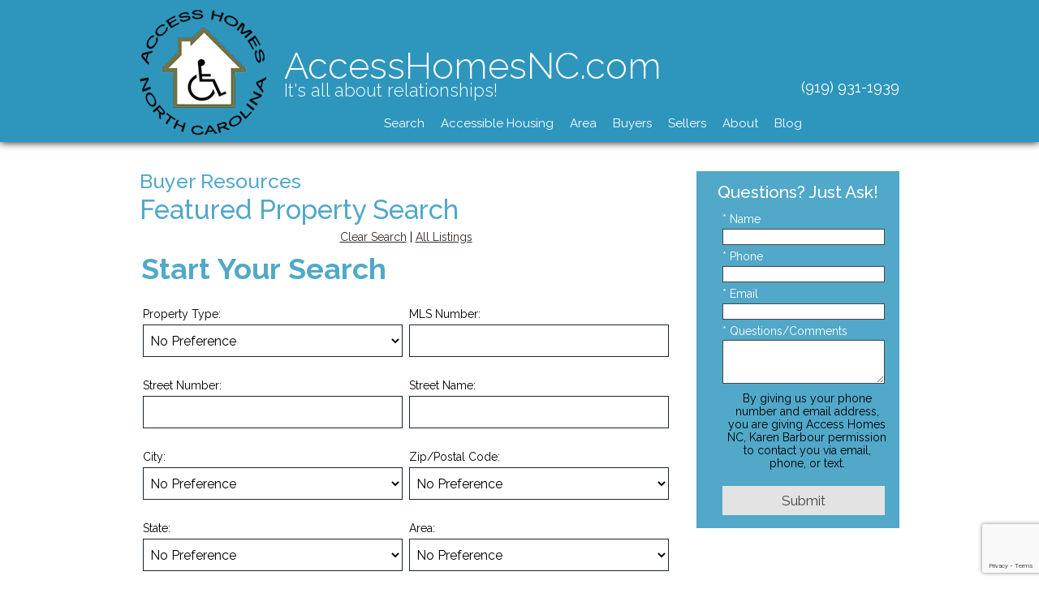

--- FILE ---
content_type: text/html; charset=UTF-8
request_url: https://www.accesshomesnc.com/property-search.php
body_size: 6741
content:
<!DOCTYPE html>
<html lang="en">
<head>
    <link href='https://fonts.googleapis.com/css?family=Raleway:400,300,500,700' rel='stylesheet' type='text/css'>
    <link rel="stylesheet" href="https://www.accesshomesnc.com/site.css" TYPE="text/css">
<link rel="stylesheet" href="https://www.accesshomesnc.com/site.css?extra_css=property-search" TYPE="text/css">

    <title>Search Featured Properties in Triangle</title>
    <meta http-equiv="Content-Type" content="text/html;charset=utf-8">
<meta name="format-detection" content="telephone=no">
<meta http-equiv="x-ua-compatible" content="ie=edge">
            <link rel="canonical" href="https://www.accesshomesnc.com/property-search.php">
    
    

<script>
  window.dataLayer = window.dataLayer || [];
  function gtag(){
    dataLayer.push(arguments);
  }
  gtag('js', new Date());

  
  
  function gtag_report_conversion(form_id, form_name) {
    gtag('event', 'conversion', {
      'event': 'conversion',
      'form_id': form_id,
      'form_name': form_name
    });
    return false;
  }

  </script>




<!-- Google Tag Manager -->
<script>(function(w,d,s,l,i){w[l]=w[l]||[];w[l].push({'gtm.start':
new Date().getTime(),event:'gtm.js'});var f=d.getElementsByTagName(s)[0],
j=d.createElement(s),dl=l!='dataLayer'?'&l='+l:'';j.async=true;j.src=
'https://www.googletagmanager.com/gtm.js?id='+i+dl;f.parentNode.insertBefore(j,f);
})(window,document,'script','dataLayer','GTM-K5RJVK4');</script>
<!-- End Google Tag Manager --><meta name="google-site-verification" content="ZzKP4EvvskHH6OtZ_3oOX84sgkN6u-v1K5qjLprq4mo" /><script>
  (function(i,s,o,g,r,a,m){i['GoogleAnalyticsObject']=r;i[r]=i[r]||function(){
  (i[r].q=i[r].q||[]).push(arguments)},i[r].l=1*new Date();a=s.createElement(o),
  m=s.getElementsByTagName(o)[0];a.async=1;a.src=g;m.parentNode.insertBefore(a,m)
  })(window,document,'script','//www.google-analytics.com/analytics.js','ga');

  ga('create', 'UA-56254294-1', 'auto');
  ga('send', 'pageview');

</script>
</head>
<body id="property-search" >
    <div id="divback" class="section-">
        <div id="top">
            <div id="header">
                <a href="https://www.accesshomesnc.com"><img loading="lazy" src="https://reappdata.global.ssl.fastly.net/site_data/accesshomesnc/layouts/cube/images/logo.png" alt="Logo for Access Homes North Carolina" class="logo"></a>
                <div class="header-site"><a href="https://www.accesshomesnc.com">AccessHomesNC.com</a></div>
                <span class="tagline">It's all about relationships!</span>
                <a href="tel:(919) 931-1939" class="header-phone">(919) 931-1939</a>
            </div>            <div id="Hmenu">
                <ul class="hmenu-defaults main-menu" id="tophorizontal-navigation">
                                                                                                            <li class="menu-1  menu_first">
                            <a href="https://www.accesshomesnc.com/idx-search.php"
                   class="menu-has-children"                   >
                    Search
                </a>
                                                            <ul>                    <li>
                        <a href="https://www.accesshomesnc.com/idx-search.php" >
                            Search Homes
                        </a>
                    </li>
                                                                            <li>
                        <a href="https://search.accesshomesnc.com/agent/R77091" >
                            View My Listings
                        </a>
                    </li>
                                                                            <li>
                        <a href="https://www.accesshomesnc.com/neighborhood-results.php" >
                            Local Accessible Homes
                        </a>
                    </li>
                    </ul>                                    </li>
                                                                                                                                                    <li class="menu-2 ">
                            <a href="https://www.accesshomesnc.com/accessible-homes"
                   class="menu-has-children"                   >
                    Accessible Housing
                </a>
                                                            <ul>                    <li>
                        <a href="https://www.accesshomesnc.com/accessible-homes" >
                            Accessible Homes
                        </a>
                    </li>
                                                                            <li>
                        <a href="https://www.accesshomesnc.com/deaf-and-hoh-clients" >
                            Deaf & HOH Clients
                        </a>
                    </li>
                                                                            <li>
                        <a href="https://www.accesshomesnc.com/universal-design" >
                            Universal Design
                        </a>
                    </li>
                                                                            <li>
                        <a href="https://www.accesshomesnc.com/aging-in-place" >
                            Aging In Place
                        </a>
                    </li>
                                                                            <li>
                        <a href="https://www.accesshomesnc.com/neighborhood-results.php" >
                            Local Accessible Homes
                        </a>
                    </li>
                    </ul>                                    </li>
                                                <li class="menu-3 ">
                            <a href="https://www.accesshomesnc.com/area"
                                      >
                    Area
                </a>
                                </li>
                                                                                                                                <li class="menu-4 ">
                            <a href="https://www.accesshomesnc.com/buyers.php"
                   class="menu-has-children"                   >
                    Buyers
                </a>
                                                            <ul>                    <li>
                        <a href="https://www.accesshomesnc.com/disability-rights" >
                            Disability Rights
                        </a>
                    </li>
                                                                            <li>
                        <a href="https://www.accesshomesnc.com/mortgage.php" >
                            Mortgage Calculator
                        </a>
                    </li>
                                                                            <li>
                        <a href="https://www.accesshomesnc.com/form-buying-guide.php" >
                            Free Buying Guide
                        </a>
                    </li>
                                                                            <li>
                        <a href="https://www.accesshomesnc.com/buyers-faq.php" >
                            Buyer FAQs
                        </a>
                    </li>
                    </ul>                                    </li>
                                                                                        <li class="menu-5 ">
                            <a href="https://www.accesshomesnc.com/sellers.php"
                   class="menu-has-children"                   >
                    Sellers
                </a>
                                                            <ul>                    <li>
                        <a href="https://www.accesshomesnc.com/form-list-your-home.php" >
                            List Your Home
                        </a>
                    </li>
                                                                            <li>
                        <a href="https://www.accesshomesnc.com/disability-rights" >
                            Disability Rights
                        </a>
                    </li>
                    </ul>                                    </li>
                                                                                                                                <li class="menu-6 ">
                            <a href="https://www.accesshomesnc.com/staff/karen-barbour"
                   class="menu-has-children"                   >
                    About
                </a>
                                                            <ul>                    <li>
                        <a href="https://www.accesshomesnc.com/staff.php" >
                            Meet Karen Barbour
                        </a>
                    </li>
                                                                            <li>
                        <a href="https://www.accesshomesnc.com/area" >
                            Area Information
                        </a>
                    </li>
                                                                            <li>
                        <a href="https://www.accesshomesnc.com/testimonial.php" >
                            Reviews
                        </a>
                    </li>
                                                                            <li>
                        <a href="https://www.accesshomesnc.com/contact.php" >
                            Contact
                        </a>
                    </li>
                    </ul>                                    </li>
                            <li class="menu-7  menu_last">
                            <a href="http://blog.accesshomesnc.com"
                                      target="_blank" rel="noopener">
                    Blog
                </a>
                                </li>
    </ul>
            </div>
        </div>
                <div id="root">
            <div class="inner-content">
                                <div id="primary-column" class="primary-column">
                    <div class="content-pad">
                                        <h2 class="section">Buyer Resources</h2>                                                    <h1 class="page">Featured Property Search</h1>
                                                <div id="content_body" class="content_body">
                            
                                                    </div>
                        <div id="system_body">
                            <div id="d5_module" class=" d5m_width_920"><div id="d5propertysearch">
    <div class="d5propertysearch-searchlinks">
        <a href="/property-search.php">Clear Search</a> |
        <a href="/property-list.php">All Listings</a>
    </div>
    <form name="property_search_form" role="search" method="get" id="form-property_search_form" class="standard-form" action="property-list.php">
        <fieldset class="fieldset-1">
            <legend class="form-headline">Start Your Search</legend>
            <div class="d5m-fieldset-wrap">
                <div class="form-field d5propertysearch-field">
                    <label for="p_property_type">Property Type:</label>
                    <select id="p_property_type" name="p_property_type">
                        <option value="">No Preference</option>
                                                    <option value="1">House</option>
                                                    <option value="2">Condo</option>
                                                    <option value="4">Land</option>
                                                    <option value="6">Commercial</option>
                                            </select>
                </div>
                <div class="form-field d5propertysearch-field">
                    <label for="input_mls_number">MLS Number:</label>
                    <input type="text" id="input_mls_number" name="mls_number" value=""/>
                </div>
                <div class="form-field d5propertysearch-field">
                    <label for="street_num">Street Number:</label>
                    <input type="text" id="street_num" name="street_num" value=""/>
                </div>
                <div class="form-field d5propertysearch-field">
                    <label for="street_name">Street Name:</label>
                    <input type="text" id="street_name" name="street_name" value=""/>
                </div>
                <div class="form-field d5propertysearch-field">
                    <label for="city">City:</label>
                    <select id="city" name="city">
                                                                                <option value="">No Preference</option>
                                                                        </select>
                </div>
                <div class="form-field d5propertysearch-field">
                    <label for="zip_code">Zip/Postal Code:</label>
                    <select id="zip_code" name="zip_code">
                                                                                <option value="">No Preference</option>
                                                                        </select>
                </div>
                <div class="form-field d5propertysearch-field">
                    <label for="p_state">State:</label>
                    <select id="p_state" name="p_state">
                                                                                <option value="">No Preference</option>
                                                                        </select>
                </div>
                <div class="form-field d5propertysearch-field">
                    <label for="p_area">Area:</label>
                    <select id="p_area" name="p_area">
                                                                                <option value="">No Preference</option>
                                                                                                            <option value="4263">Cary, NC</option>
                                                                                                            <option value="4652">Garner, NC</option>
                                                                        </select>
                </div>
            </div>
        </fieldset>
        <fieldset class="fieldset-1">
            <legend class="form-headline">Property Features</legend>
            <div class="d5m-fieldset-wrap">
                <div class="form-field d5propertysearch-field">
                    <label for="min_price">Min Price:</label>
                    <input type="number" id="min_price" name="min_price" min="0" value=""/>
                </div>
                <div class="form-field d5propertysearch-field">
                    <label for="max_price">Max Price:</label>
                    <input type="number" id="max_price" name="max_price" min="0" value=""/>
                </div>
                <div class="form-field d5propertysearch-field">
                    <label for="min_beds">Min. Bedrooms:</label>
                    <input type="number" id="min_beds" name="min_beds" min="0" value=""/>
                </div>
                <div class="form-field d5propertysearch-field">
                    <label for="min_baths">Min. Bathrooms:</label>
                    <input type="number" id="min_baths" name="min_baths" min="0" value=""/>
                </div>
                <div class="form-field d5propertysearch-field">
                    <label for="min_acres">Min. Acres:</label>
                    <input type="number" id="min_acres" name="min_acres" min="0" value=""/>
                </div>
                <div class="form-field d5propertysearch-field">
                    <label for="min_sqft">Min. Sqft:</label>
                    <input type="number" id="min_sqft" name="min_sqft" min="0" value=""/>
                </div>
            </div>
        </fieldset>
        
        <div class="submitthis">
            <div class="form-submit d5propertysearch-field-submit">
                <input type="submit" value="View Results" class="form-btn" style="margin:5px;" name="results">
            </div>
        </div>
    </form>
</div></div>
                        </div>
                        <div id="options_body">
                            
                        </div>
                                    </div>                </div>                                <div id="secondary-column" class="secondary-column" >
                    <div class="content-pad">
                                                <form id="mini" method="post" action="" novalidate class="mini-contact">
    <input type="hidden" id="g-recaptcha-response" name="g-recaptcha-response" class="g-recaptcha-response">
  <input type="hidden" name="action" value="checkrecaptcha">
      <h2 class="mini-header">Questions? Just Ask!</h2>
        <fieldset id="minicontact" class="mini-contact-form" aria-label="Your Information">
        <legend></legend>
        <div class="mini-name mini-field">
            <label for="full_name">* Name</label>
            <input id="full_name" name="full_name" value="" type="text"
                   aria-required="true"
                   />
                    </div>          
        <div class="mini-phone mini-field">
            <label for="home_phone">* Phone</label>
            <input id="home_phone" name="home_phone" value="" type="tel"
                   aria-required="true"
                   />
                    </div>          
        <div class="mini-email mini-field">
            <label for="eci">* Email</label>
            <input id="eci" name="eci" value="" type="email"
                   aria-required="true"
                   />
            <input type="hidden" name="email" value=""  autocomplete="off" />
                    </div>
        <div class="-textarea mini-textarea">
            <label for="comments" id="label-comments" class="">* Questions/Comments</label>
            <textarea id="comments" name="comments" rows="3" cols="31"
                      aria-required="true"
                                  ></textarea>
                    </div>
                    <input type="hidden" name="dvc" id="dvc-1150" class="dvc" value="0">
<div class="market_disclosure">
    <input type="hidden" id="market_optin_input-1150" class="market_optin_input" name="market_optin" value="1">
    <span id="market_optin-1150" class="market_optin">
        By giving us your phone number and email address, you are giving Access Homes NC, Karen Barbour permission to contact you via email, phone, or text.
    </span>
</div>

                    			<div class="mini-submit">
				<input class="form-btn g-recaptcha-btn" name="save" value="submit" type="submit"
        />
				<input type="hidden" name="f_token" value="a1b8c011b47e3ff88553e31166eb05c550028423645c8675c04b5d23d88320fd">
				<input type="hidden" name="p_form_type" value="2" />
				<input type="hidden" name="referrer" value="" />
				<input type="hidden" name="p_source_system" value="1150" />
			</div>


    </fieldset>
</form>


                                                                        
                    </div>
                </div>                                                <div class="clear"></div>
            </div>        <br class="clear" />
        </div>        <div class="clear"></div>
        <div id="footer" class="footer-contact">
            <div class="content-pad">
                <nav class='d5-nav-footer' aria-label='Footer'>
    <ul class='footer-menu'>
                    <li class="footer-menu-search">
                                <a href="https://www.accesshomesnc.com/idx-search.php" >Search</a>
            </li>
                    <li class="footer-menu-accessible-housing">
                |                <a href="https://www.accesshomesnc.com/accessible-homes" >Accessible Housing</a>
            </li>
                    <li class="footer-menu-area">
                |                <a href="https://www.accesshomesnc.com/area" >Area</a>
            </li>
                    <li class="footer-menu-buyers">
                |                <a href="https://www.accesshomesnc.com/buyers.php" >Buyers</a>
            </li>
                    <li class="footer-menu-sellers">
                |                <a href="https://www.accesshomesnc.com/sellers.php" >Sellers</a>
            </li>
                    <li class="footer-menu-about">
                |                <a href="https://www.accesshomesnc.com/staff/karen-barbour" >About</a>
            </li>
                    <li class="footer-menu-blog">
                |                <a href="http://blog.accesshomesnc.com" rel="noopener" target="_blank">Blog</a>
            </li>
            </ul>
</nav>
                <br class="clear" />
                <div class="footer-contact">
                    <p style="text-align: center;">Website is a service of Access Homes NC, Karen Barbour, Broker - Fathom Realty, 1250 SE Maynard Rd., Suite 204, Cary NC 27511 <br />Cell: 919 931-1939 | Video Phone: 919 439-9013 | Fax: 877-285-7529 | Email: <a href="mailto:karen@accesshomesnc.com">karen@accesshomesnc.com</a></p>
                </div>
                
                <div class="footer-logos">
                    <img loading="lazy" src="https://reappdata.global.ssl.fastly.net/site_data/accesshomesnc/layouts/cube/images/logo-realtor.png" alt="REALTOR&reg;">
                    <img loading="lazy" src="https://reappdata.global.ssl.fastly.net/site_data/accesshomesnc/layouts/cube/images/logo-fathom.png" alt="Fathom Realty">
                    <img loading="lazy" src="https://reappdata.global.ssl.fastly.net/site_data/accesshomesnc/layouts/cube/images/logo-eho.png" alt="Equal Housing Opportunity">
                </div>
                <div class="social">
                    <a href="https://www.facebook.com/AccessHomesNC"><img loading="lazy" src="https://reappdata.global.ssl.fastly.net/site_data/accesshomesnc/layouts/cube/images/c-facebook.png" alt="Facebook"></a>
                    <a href="https://plus.google.com/+KarenBarbourRealtor?hl=en"><img loading="lazy" src="https://reappdata.global.ssl.fastly.net/site_data/accesshomesnc/layouts/cube/images/c-google.png" alt="Google Plus"></a>
                    <a href="https://twitter.com/karenbarbour"><img loading="lazy" src="https://reappdata.global.ssl.fastly.net/site_data/accesshomesnc/layouts/cube/images/c-twitter.png" alt="Twitter"></a>
                    <a href="https://www.youtube.com/user/karenbarbour?feature=mhee#p/u/2/o0zXaopJgtE"><img loading="lazy" src="https://reappdata.global.ssl.fastly.net/site_data/accesshomesnc/layouts/cube/images/c-youtube.png" alt="YouTube"></a>
                    <a href="https://www.linkedin.com/in/karenbarbour"><img loading="lazy" src="https://reappdata.global.ssl.fastly.net/site_data/accesshomesnc/layouts/cube/images/c-linkedin.png" alt="LinkedIn"></a>
                    <a href="http://www.pinterest.com/gonzbarbrealtor/"><img loading="lazy" src="https://reappdata.global.ssl.fastly.net/site_data/accesshomesnc/layouts/cube/images/c-pinterest.png" alt="Pinterest"></a>
                                    </div>
            </div>            <div class="dakno" >
                Copyright  &copy; 2026 | Information deemed reliable, but not guaranteed. | <a href="https://www.accesshomesnc.com/privacy.php">Privacy Policy</a><br />
                <a target="_blank" class="dak" href="http://www.dakno.com">Real Estate Web Design</a>
                by <a class="dak" href="http://www.dakno.com" target="_blank">Dakno Marketing.</a><br /><br />
            </div>        </div>    </div>    <script type="text/javascript" src="https://reappdata.global.ssl.fastly.net/lib/realestate_solution/layouts_lib/jquery/jquery-1.7.1/jquery-1.7.1.min.js"></script>
    <script type="text/javascript">
        jQuery.noConflict();
    </script>
    <script type="text/javascript" src="https://reappdata.global.ssl.fastly.net/lib/realestate_solution/layouts_lib/jquery/cycle/cycle2-20130206/jquery.cycle2.min.js"></script>
    <script type="text/javascript">
        jQuery(document).ready(function() {
            
        });
    </script>
        <script src="https://reappdata.global.ssl.fastly.net/lib/realestate_solution/js/frontend/loadFiles.min.js"></script>
    
    <noscript id="leaflet_deferred-styles">
    <link rel="stylesheet" href="https://reappdata.global.ssl.fastly.net/lib/realestate_solution/js/leaflet/1.4.0/leaflet.min.css" />
</noscript>
<div class="mapjs_container"></div>
<script type="text/javascript">
    window.maptiler_api_key = 'qkfY6ce1hu2yZLqGriNE';
</script>
<script type="text/javascript">

    function dak_map_js_lazyload() {
        'use strict';
        var options = {
            rootMargin: '200px',
            threshold: 0
        };
        var map = document.querySelector('.dak_map');

        if ('IntersectionObserver' in window) {
            var observer = new IntersectionObserver(
                function (entries, observer) {
                    var isIntersecting = typeof entries[0].isIntersecting === 'boolean' ? entries[0].isIntersecting : entries[0].intersectionRatio > 0;
                    if (isIntersecting) {
                        dak_map_load();
                        observer.unobserve(map);
                    }
                },
                options
            );
            observer.observe(map);
        }
        else {
            dak_map_load();
        }
    }

    function dak_map_load() {
        var mapJSList = [];
        mapJSList.push('<script src="https://reappdata.global.ssl.fastly.net/lib/realestate_solution/js/leaflet/1.4.0/leaflet.js"><\/script>');
        mapJSList.push('<script src="https://reappdata.global.ssl.fastly.net/lib/realestate_solution/js/frontend/map.min.js"><\/script>');
        loadJSUrls(mapJSList, '.mapjs_container');
        window.addEventListener('DOMContentLoaded', loadMaps);

        var raf = window.requestAnimationFrame || window.mozRequestAnimationFrame ||
            window.webkitRequestAnimationFrame || window.msRequestAnimationFrame;
        if (raf) raf(function() { window.setTimeout(loadDeferredStyles("leaflet_deferred-styles"), 0); });
        else window.addEventListener('load', loadDeferredStyles("leaflet_deferred-styles"));
    }

    function loadMaps() {
        if (typeof dakMaps !== "undefined") {
            if (document.getElementById('d5m_map')) {
                if (!document.getElementById('d5m_map').classList.contains('leaflet-container')) {
                    dak_map_init();
                }
            }
            if (document.getElementById('d5widget_map')) {
                if (!document.getElementById('d5widget_map').classList.contains('leaflet-container')) {
                    dak_widget_map_init();
                }
            }
            if (document.getElementById('d5area_map')) {
                if (!document.getElementById('d5area_map').classList.contains('leaflet-container')) {
                    dak_map_init();
                }
            }
          if (document.getElementById('dapropmap')) {
            if (!document.getElementById('dapropmap').classList.contains('leaflet-container')) {
              initPropertyMap();
            }
          }
          if (document.getElementById('dacnmap')) {
            if (!document.getElementById('dacnmap').classList.contains('leaflet-container')) {
              initCondoMap();
            }
          }
        }
    }

    if (document.querySelector('.dak_map')) {
        dak_map_js_lazyload();
    }
</script>




    <script src="https://reappdata.global.ssl.fastly.net/dist/js/site.aa6e76e4c45b4466f6de.js"></script>
    <div class="jsContainer"></div>
    <script>
      var jsList = [];
      if (document.querySelector('.dak-react') || document.querySelector('.dak-react-sellerform')) {
        jsList.push('<script src="https://reappdata.global.ssl.fastly.net/dist/js/bundle.2603a30c64d26ebaf619.js"><\/script>');
        if (document.querySelector('.dak-react')) {
          jsList.push('<script src="https://reappdata.global.ssl.fastly.net/dist/js/frontend.ff206d0134c092f3f9c6.js"><\/script>');
        }
        if (document.querySelector('.dak-react-sellerform')) {
          jsList.push('<script src="https://reappdata.global.ssl.fastly.net/dist/js/sellerform.dbbb0f22fce4e22c686d.js"><\/script>');
        }
      }
      if (document.querySelector('.didx-carousel')
          || document.querySelector('.property-grid-async')
          || document.querySelector('.didx-grid')
          || document.querySelector('.d5-grid-results')
          || document.querySelector('.dak_photos--main')
      ) {
        jsList.push('<script src="https://reappdata.global.ssl.fastly.net/dist/js/gridgallery.762fcde19a82e15cf342.js"><\/script>');
      }
      if (document.querySelector('.d5-js-idx-count')) {
        jsList.push('<script src="https://reappdata.global.ssl.fastly.net/dist/js/searchCount.71bdde49ab270e22e727.js"><\/script>');
      }
      if (document.querySelector('.d5-js-idx-stats')) {
        jsList.push('<script src="https://reappdata.global.ssl.fastly.net/dist/js/searchStats.4e4775970992ef3b7fe4.js"><\/script>');
      }
      if (document.querySelector('.d5-js-idx-sqft')) {
        jsList.push('<script src="https://reappdata.global.ssl.fastly.net/dist/js/searchSqft.12067c823e97e181d042.js"><\/script>');
      }
      if (document.querySelector('.dak-js-list')) {
        jsList.push('<script src="https://reappdata.global.ssl.fastly.net/dist/js/dropdown.0a361d2c7aa439e469cd.js"><\/script>');
      }
      if (document.querySelector('.dak-js-tabs-container')) {
        jsList.push('<script src="https://reappdata.global.ssl.fastly.net/dist/js/tabs.ebd4d1a90760f5898643.js"><\/script>');
      }
            if (document.getElementById("minicontact") || document.querySelectorAll(".standard-form")) {
        jsList.push('<script src="https://www.google.com/recaptcha/api.js?render=6LfVyAseAAAAAEAmQk_uqUBCJAXErePIo9h8sTQy"><\/script>');
      }
      
      if (jsList) {
        loadJSUrls(jsList, '.jsContainer');
      }
    </script>





</body>
</html>


--- FILE ---
content_type: text/html; charset=utf-8
request_url: https://www.google.com/recaptcha/api2/anchor?ar=1&k=6LfVyAseAAAAAEAmQk_uqUBCJAXErePIo9h8sTQy&co=aHR0cHM6Ly93d3cuYWNjZXNzaG9tZXNuYy5jb206NDQz&hl=en&v=N67nZn4AqZkNcbeMu4prBgzg&size=invisible&anchor-ms=20000&execute-ms=30000&cb=4vn5qa2yc33j
body_size: 48911
content:
<!DOCTYPE HTML><html dir="ltr" lang="en"><head><meta http-equiv="Content-Type" content="text/html; charset=UTF-8">
<meta http-equiv="X-UA-Compatible" content="IE=edge">
<title>reCAPTCHA</title>
<style type="text/css">
/* cyrillic-ext */
@font-face {
  font-family: 'Roboto';
  font-style: normal;
  font-weight: 400;
  font-stretch: 100%;
  src: url(//fonts.gstatic.com/s/roboto/v48/KFO7CnqEu92Fr1ME7kSn66aGLdTylUAMa3GUBHMdazTgWw.woff2) format('woff2');
  unicode-range: U+0460-052F, U+1C80-1C8A, U+20B4, U+2DE0-2DFF, U+A640-A69F, U+FE2E-FE2F;
}
/* cyrillic */
@font-face {
  font-family: 'Roboto';
  font-style: normal;
  font-weight: 400;
  font-stretch: 100%;
  src: url(//fonts.gstatic.com/s/roboto/v48/KFO7CnqEu92Fr1ME7kSn66aGLdTylUAMa3iUBHMdazTgWw.woff2) format('woff2');
  unicode-range: U+0301, U+0400-045F, U+0490-0491, U+04B0-04B1, U+2116;
}
/* greek-ext */
@font-face {
  font-family: 'Roboto';
  font-style: normal;
  font-weight: 400;
  font-stretch: 100%;
  src: url(//fonts.gstatic.com/s/roboto/v48/KFO7CnqEu92Fr1ME7kSn66aGLdTylUAMa3CUBHMdazTgWw.woff2) format('woff2');
  unicode-range: U+1F00-1FFF;
}
/* greek */
@font-face {
  font-family: 'Roboto';
  font-style: normal;
  font-weight: 400;
  font-stretch: 100%;
  src: url(//fonts.gstatic.com/s/roboto/v48/KFO7CnqEu92Fr1ME7kSn66aGLdTylUAMa3-UBHMdazTgWw.woff2) format('woff2');
  unicode-range: U+0370-0377, U+037A-037F, U+0384-038A, U+038C, U+038E-03A1, U+03A3-03FF;
}
/* math */
@font-face {
  font-family: 'Roboto';
  font-style: normal;
  font-weight: 400;
  font-stretch: 100%;
  src: url(//fonts.gstatic.com/s/roboto/v48/KFO7CnqEu92Fr1ME7kSn66aGLdTylUAMawCUBHMdazTgWw.woff2) format('woff2');
  unicode-range: U+0302-0303, U+0305, U+0307-0308, U+0310, U+0312, U+0315, U+031A, U+0326-0327, U+032C, U+032F-0330, U+0332-0333, U+0338, U+033A, U+0346, U+034D, U+0391-03A1, U+03A3-03A9, U+03B1-03C9, U+03D1, U+03D5-03D6, U+03F0-03F1, U+03F4-03F5, U+2016-2017, U+2034-2038, U+203C, U+2040, U+2043, U+2047, U+2050, U+2057, U+205F, U+2070-2071, U+2074-208E, U+2090-209C, U+20D0-20DC, U+20E1, U+20E5-20EF, U+2100-2112, U+2114-2115, U+2117-2121, U+2123-214F, U+2190, U+2192, U+2194-21AE, U+21B0-21E5, U+21F1-21F2, U+21F4-2211, U+2213-2214, U+2216-22FF, U+2308-230B, U+2310, U+2319, U+231C-2321, U+2336-237A, U+237C, U+2395, U+239B-23B7, U+23D0, U+23DC-23E1, U+2474-2475, U+25AF, U+25B3, U+25B7, U+25BD, U+25C1, U+25CA, U+25CC, U+25FB, U+266D-266F, U+27C0-27FF, U+2900-2AFF, U+2B0E-2B11, U+2B30-2B4C, U+2BFE, U+3030, U+FF5B, U+FF5D, U+1D400-1D7FF, U+1EE00-1EEFF;
}
/* symbols */
@font-face {
  font-family: 'Roboto';
  font-style: normal;
  font-weight: 400;
  font-stretch: 100%;
  src: url(//fonts.gstatic.com/s/roboto/v48/KFO7CnqEu92Fr1ME7kSn66aGLdTylUAMaxKUBHMdazTgWw.woff2) format('woff2');
  unicode-range: U+0001-000C, U+000E-001F, U+007F-009F, U+20DD-20E0, U+20E2-20E4, U+2150-218F, U+2190, U+2192, U+2194-2199, U+21AF, U+21E6-21F0, U+21F3, U+2218-2219, U+2299, U+22C4-22C6, U+2300-243F, U+2440-244A, U+2460-24FF, U+25A0-27BF, U+2800-28FF, U+2921-2922, U+2981, U+29BF, U+29EB, U+2B00-2BFF, U+4DC0-4DFF, U+FFF9-FFFB, U+10140-1018E, U+10190-1019C, U+101A0, U+101D0-101FD, U+102E0-102FB, U+10E60-10E7E, U+1D2C0-1D2D3, U+1D2E0-1D37F, U+1F000-1F0FF, U+1F100-1F1AD, U+1F1E6-1F1FF, U+1F30D-1F30F, U+1F315, U+1F31C, U+1F31E, U+1F320-1F32C, U+1F336, U+1F378, U+1F37D, U+1F382, U+1F393-1F39F, U+1F3A7-1F3A8, U+1F3AC-1F3AF, U+1F3C2, U+1F3C4-1F3C6, U+1F3CA-1F3CE, U+1F3D4-1F3E0, U+1F3ED, U+1F3F1-1F3F3, U+1F3F5-1F3F7, U+1F408, U+1F415, U+1F41F, U+1F426, U+1F43F, U+1F441-1F442, U+1F444, U+1F446-1F449, U+1F44C-1F44E, U+1F453, U+1F46A, U+1F47D, U+1F4A3, U+1F4B0, U+1F4B3, U+1F4B9, U+1F4BB, U+1F4BF, U+1F4C8-1F4CB, U+1F4D6, U+1F4DA, U+1F4DF, U+1F4E3-1F4E6, U+1F4EA-1F4ED, U+1F4F7, U+1F4F9-1F4FB, U+1F4FD-1F4FE, U+1F503, U+1F507-1F50B, U+1F50D, U+1F512-1F513, U+1F53E-1F54A, U+1F54F-1F5FA, U+1F610, U+1F650-1F67F, U+1F687, U+1F68D, U+1F691, U+1F694, U+1F698, U+1F6AD, U+1F6B2, U+1F6B9-1F6BA, U+1F6BC, U+1F6C6-1F6CF, U+1F6D3-1F6D7, U+1F6E0-1F6EA, U+1F6F0-1F6F3, U+1F6F7-1F6FC, U+1F700-1F7FF, U+1F800-1F80B, U+1F810-1F847, U+1F850-1F859, U+1F860-1F887, U+1F890-1F8AD, U+1F8B0-1F8BB, U+1F8C0-1F8C1, U+1F900-1F90B, U+1F93B, U+1F946, U+1F984, U+1F996, U+1F9E9, U+1FA00-1FA6F, U+1FA70-1FA7C, U+1FA80-1FA89, U+1FA8F-1FAC6, U+1FACE-1FADC, U+1FADF-1FAE9, U+1FAF0-1FAF8, U+1FB00-1FBFF;
}
/* vietnamese */
@font-face {
  font-family: 'Roboto';
  font-style: normal;
  font-weight: 400;
  font-stretch: 100%;
  src: url(//fonts.gstatic.com/s/roboto/v48/KFO7CnqEu92Fr1ME7kSn66aGLdTylUAMa3OUBHMdazTgWw.woff2) format('woff2');
  unicode-range: U+0102-0103, U+0110-0111, U+0128-0129, U+0168-0169, U+01A0-01A1, U+01AF-01B0, U+0300-0301, U+0303-0304, U+0308-0309, U+0323, U+0329, U+1EA0-1EF9, U+20AB;
}
/* latin-ext */
@font-face {
  font-family: 'Roboto';
  font-style: normal;
  font-weight: 400;
  font-stretch: 100%;
  src: url(//fonts.gstatic.com/s/roboto/v48/KFO7CnqEu92Fr1ME7kSn66aGLdTylUAMa3KUBHMdazTgWw.woff2) format('woff2');
  unicode-range: U+0100-02BA, U+02BD-02C5, U+02C7-02CC, U+02CE-02D7, U+02DD-02FF, U+0304, U+0308, U+0329, U+1D00-1DBF, U+1E00-1E9F, U+1EF2-1EFF, U+2020, U+20A0-20AB, U+20AD-20C0, U+2113, U+2C60-2C7F, U+A720-A7FF;
}
/* latin */
@font-face {
  font-family: 'Roboto';
  font-style: normal;
  font-weight: 400;
  font-stretch: 100%;
  src: url(//fonts.gstatic.com/s/roboto/v48/KFO7CnqEu92Fr1ME7kSn66aGLdTylUAMa3yUBHMdazQ.woff2) format('woff2');
  unicode-range: U+0000-00FF, U+0131, U+0152-0153, U+02BB-02BC, U+02C6, U+02DA, U+02DC, U+0304, U+0308, U+0329, U+2000-206F, U+20AC, U+2122, U+2191, U+2193, U+2212, U+2215, U+FEFF, U+FFFD;
}
/* cyrillic-ext */
@font-face {
  font-family: 'Roboto';
  font-style: normal;
  font-weight: 500;
  font-stretch: 100%;
  src: url(//fonts.gstatic.com/s/roboto/v48/KFO7CnqEu92Fr1ME7kSn66aGLdTylUAMa3GUBHMdazTgWw.woff2) format('woff2');
  unicode-range: U+0460-052F, U+1C80-1C8A, U+20B4, U+2DE0-2DFF, U+A640-A69F, U+FE2E-FE2F;
}
/* cyrillic */
@font-face {
  font-family: 'Roboto';
  font-style: normal;
  font-weight: 500;
  font-stretch: 100%;
  src: url(//fonts.gstatic.com/s/roboto/v48/KFO7CnqEu92Fr1ME7kSn66aGLdTylUAMa3iUBHMdazTgWw.woff2) format('woff2');
  unicode-range: U+0301, U+0400-045F, U+0490-0491, U+04B0-04B1, U+2116;
}
/* greek-ext */
@font-face {
  font-family: 'Roboto';
  font-style: normal;
  font-weight: 500;
  font-stretch: 100%;
  src: url(//fonts.gstatic.com/s/roboto/v48/KFO7CnqEu92Fr1ME7kSn66aGLdTylUAMa3CUBHMdazTgWw.woff2) format('woff2');
  unicode-range: U+1F00-1FFF;
}
/* greek */
@font-face {
  font-family: 'Roboto';
  font-style: normal;
  font-weight: 500;
  font-stretch: 100%;
  src: url(//fonts.gstatic.com/s/roboto/v48/KFO7CnqEu92Fr1ME7kSn66aGLdTylUAMa3-UBHMdazTgWw.woff2) format('woff2');
  unicode-range: U+0370-0377, U+037A-037F, U+0384-038A, U+038C, U+038E-03A1, U+03A3-03FF;
}
/* math */
@font-face {
  font-family: 'Roboto';
  font-style: normal;
  font-weight: 500;
  font-stretch: 100%;
  src: url(//fonts.gstatic.com/s/roboto/v48/KFO7CnqEu92Fr1ME7kSn66aGLdTylUAMawCUBHMdazTgWw.woff2) format('woff2');
  unicode-range: U+0302-0303, U+0305, U+0307-0308, U+0310, U+0312, U+0315, U+031A, U+0326-0327, U+032C, U+032F-0330, U+0332-0333, U+0338, U+033A, U+0346, U+034D, U+0391-03A1, U+03A3-03A9, U+03B1-03C9, U+03D1, U+03D5-03D6, U+03F0-03F1, U+03F4-03F5, U+2016-2017, U+2034-2038, U+203C, U+2040, U+2043, U+2047, U+2050, U+2057, U+205F, U+2070-2071, U+2074-208E, U+2090-209C, U+20D0-20DC, U+20E1, U+20E5-20EF, U+2100-2112, U+2114-2115, U+2117-2121, U+2123-214F, U+2190, U+2192, U+2194-21AE, U+21B0-21E5, U+21F1-21F2, U+21F4-2211, U+2213-2214, U+2216-22FF, U+2308-230B, U+2310, U+2319, U+231C-2321, U+2336-237A, U+237C, U+2395, U+239B-23B7, U+23D0, U+23DC-23E1, U+2474-2475, U+25AF, U+25B3, U+25B7, U+25BD, U+25C1, U+25CA, U+25CC, U+25FB, U+266D-266F, U+27C0-27FF, U+2900-2AFF, U+2B0E-2B11, U+2B30-2B4C, U+2BFE, U+3030, U+FF5B, U+FF5D, U+1D400-1D7FF, U+1EE00-1EEFF;
}
/* symbols */
@font-face {
  font-family: 'Roboto';
  font-style: normal;
  font-weight: 500;
  font-stretch: 100%;
  src: url(//fonts.gstatic.com/s/roboto/v48/KFO7CnqEu92Fr1ME7kSn66aGLdTylUAMaxKUBHMdazTgWw.woff2) format('woff2');
  unicode-range: U+0001-000C, U+000E-001F, U+007F-009F, U+20DD-20E0, U+20E2-20E4, U+2150-218F, U+2190, U+2192, U+2194-2199, U+21AF, U+21E6-21F0, U+21F3, U+2218-2219, U+2299, U+22C4-22C6, U+2300-243F, U+2440-244A, U+2460-24FF, U+25A0-27BF, U+2800-28FF, U+2921-2922, U+2981, U+29BF, U+29EB, U+2B00-2BFF, U+4DC0-4DFF, U+FFF9-FFFB, U+10140-1018E, U+10190-1019C, U+101A0, U+101D0-101FD, U+102E0-102FB, U+10E60-10E7E, U+1D2C0-1D2D3, U+1D2E0-1D37F, U+1F000-1F0FF, U+1F100-1F1AD, U+1F1E6-1F1FF, U+1F30D-1F30F, U+1F315, U+1F31C, U+1F31E, U+1F320-1F32C, U+1F336, U+1F378, U+1F37D, U+1F382, U+1F393-1F39F, U+1F3A7-1F3A8, U+1F3AC-1F3AF, U+1F3C2, U+1F3C4-1F3C6, U+1F3CA-1F3CE, U+1F3D4-1F3E0, U+1F3ED, U+1F3F1-1F3F3, U+1F3F5-1F3F7, U+1F408, U+1F415, U+1F41F, U+1F426, U+1F43F, U+1F441-1F442, U+1F444, U+1F446-1F449, U+1F44C-1F44E, U+1F453, U+1F46A, U+1F47D, U+1F4A3, U+1F4B0, U+1F4B3, U+1F4B9, U+1F4BB, U+1F4BF, U+1F4C8-1F4CB, U+1F4D6, U+1F4DA, U+1F4DF, U+1F4E3-1F4E6, U+1F4EA-1F4ED, U+1F4F7, U+1F4F9-1F4FB, U+1F4FD-1F4FE, U+1F503, U+1F507-1F50B, U+1F50D, U+1F512-1F513, U+1F53E-1F54A, U+1F54F-1F5FA, U+1F610, U+1F650-1F67F, U+1F687, U+1F68D, U+1F691, U+1F694, U+1F698, U+1F6AD, U+1F6B2, U+1F6B9-1F6BA, U+1F6BC, U+1F6C6-1F6CF, U+1F6D3-1F6D7, U+1F6E0-1F6EA, U+1F6F0-1F6F3, U+1F6F7-1F6FC, U+1F700-1F7FF, U+1F800-1F80B, U+1F810-1F847, U+1F850-1F859, U+1F860-1F887, U+1F890-1F8AD, U+1F8B0-1F8BB, U+1F8C0-1F8C1, U+1F900-1F90B, U+1F93B, U+1F946, U+1F984, U+1F996, U+1F9E9, U+1FA00-1FA6F, U+1FA70-1FA7C, U+1FA80-1FA89, U+1FA8F-1FAC6, U+1FACE-1FADC, U+1FADF-1FAE9, U+1FAF0-1FAF8, U+1FB00-1FBFF;
}
/* vietnamese */
@font-face {
  font-family: 'Roboto';
  font-style: normal;
  font-weight: 500;
  font-stretch: 100%;
  src: url(//fonts.gstatic.com/s/roboto/v48/KFO7CnqEu92Fr1ME7kSn66aGLdTylUAMa3OUBHMdazTgWw.woff2) format('woff2');
  unicode-range: U+0102-0103, U+0110-0111, U+0128-0129, U+0168-0169, U+01A0-01A1, U+01AF-01B0, U+0300-0301, U+0303-0304, U+0308-0309, U+0323, U+0329, U+1EA0-1EF9, U+20AB;
}
/* latin-ext */
@font-face {
  font-family: 'Roboto';
  font-style: normal;
  font-weight: 500;
  font-stretch: 100%;
  src: url(//fonts.gstatic.com/s/roboto/v48/KFO7CnqEu92Fr1ME7kSn66aGLdTylUAMa3KUBHMdazTgWw.woff2) format('woff2');
  unicode-range: U+0100-02BA, U+02BD-02C5, U+02C7-02CC, U+02CE-02D7, U+02DD-02FF, U+0304, U+0308, U+0329, U+1D00-1DBF, U+1E00-1E9F, U+1EF2-1EFF, U+2020, U+20A0-20AB, U+20AD-20C0, U+2113, U+2C60-2C7F, U+A720-A7FF;
}
/* latin */
@font-face {
  font-family: 'Roboto';
  font-style: normal;
  font-weight: 500;
  font-stretch: 100%;
  src: url(//fonts.gstatic.com/s/roboto/v48/KFO7CnqEu92Fr1ME7kSn66aGLdTylUAMa3yUBHMdazQ.woff2) format('woff2');
  unicode-range: U+0000-00FF, U+0131, U+0152-0153, U+02BB-02BC, U+02C6, U+02DA, U+02DC, U+0304, U+0308, U+0329, U+2000-206F, U+20AC, U+2122, U+2191, U+2193, U+2212, U+2215, U+FEFF, U+FFFD;
}
/* cyrillic-ext */
@font-face {
  font-family: 'Roboto';
  font-style: normal;
  font-weight: 900;
  font-stretch: 100%;
  src: url(//fonts.gstatic.com/s/roboto/v48/KFO7CnqEu92Fr1ME7kSn66aGLdTylUAMa3GUBHMdazTgWw.woff2) format('woff2');
  unicode-range: U+0460-052F, U+1C80-1C8A, U+20B4, U+2DE0-2DFF, U+A640-A69F, U+FE2E-FE2F;
}
/* cyrillic */
@font-face {
  font-family: 'Roboto';
  font-style: normal;
  font-weight: 900;
  font-stretch: 100%;
  src: url(//fonts.gstatic.com/s/roboto/v48/KFO7CnqEu92Fr1ME7kSn66aGLdTylUAMa3iUBHMdazTgWw.woff2) format('woff2');
  unicode-range: U+0301, U+0400-045F, U+0490-0491, U+04B0-04B1, U+2116;
}
/* greek-ext */
@font-face {
  font-family: 'Roboto';
  font-style: normal;
  font-weight: 900;
  font-stretch: 100%;
  src: url(//fonts.gstatic.com/s/roboto/v48/KFO7CnqEu92Fr1ME7kSn66aGLdTylUAMa3CUBHMdazTgWw.woff2) format('woff2');
  unicode-range: U+1F00-1FFF;
}
/* greek */
@font-face {
  font-family: 'Roboto';
  font-style: normal;
  font-weight: 900;
  font-stretch: 100%;
  src: url(//fonts.gstatic.com/s/roboto/v48/KFO7CnqEu92Fr1ME7kSn66aGLdTylUAMa3-UBHMdazTgWw.woff2) format('woff2');
  unicode-range: U+0370-0377, U+037A-037F, U+0384-038A, U+038C, U+038E-03A1, U+03A3-03FF;
}
/* math */
@font-face {
  font-family: 'Roboto';
  font-style: normal;
  font-weight: 900;
  font-stretch: 100%;
  src: url(//fonts.gstatic.com/s/roboto/v48/KFO7CnqEu92Fr1ME7kSn66aGLdTylUAMawCUBHMdazTgWw.woff2) format('woff2');
  unicode-range: U+0302-0303, U+0305, U+0307-0308, U+0310, U+0312, U+0315, U+031A, U+0326-0327, U+032C, U+032F-0330, U+0332-0333, U+0338, U+033A, U+0346, U+034D, U+0391-03A1, U+03A3-03A9, U+03B1-03C9, U+03D1, U+03D5-03D6, U+03F0-03F1, U+03F4-03F5, U+2016-2017, U+2034-2038, U+203C, U+2040, U+2043, U+2047, U+2050, U+2057, U+205F, U+2070-2071, U+2074-208E, U+2090-209C, U+20D0-20DC, U+20E1, U+20E5-20EF, U+2100-2112, U+2114-2115, U+2117-2121, U+2123-214F, U+2190, U+2192, U+2194-21AE, U+21B0-21E5, U+21F1-21F2, U+21F4-2211, U+2213-2214, U+2216-22FF, U+2308-230B, U+2310, U+2319, U+231C-2321, U+2336-237A, U+237C, U+2395, U+239B-23B7, U+23D0, U+23DC-23E1, U+2474-2475, U+25AF, U+25B3, U+25B7, U+25BD, U+25C1, U+25CA, U+25CC, U+25FB, U+266D-266F, U+27C0-27FF, U+2900-2AFF, U+2B0E-2B11, U+2B30-2B4C, U+2BFE, U+3030, U+FF5B, U+FF5D, U+1D400-1D7FF, U+1EE00-1EEFF;
}
/* symbols */
@font-face {
  font-family: 'Roboto';
  font-style: normal;
  font-weight: 900;
  font-stretch: 100%;
  src: url(//fonts.gstatic.com/s/roboto/v48/KFO7CnqEu92Fr1ME7kSn66aGLdTylUAMaxKUBHMdazTgWw.woff2) format('woff2');
  unicode-range: U+0001-000C, U+000E-001F, U+007F-009F, U+20DD-20E0, U+20E2-20E4, U+2150-218F, U+2190, U+2192, U+2194-2199, U+21AF, U+21E6-21F0, U+21F3, U+2218-2219, U+2299, U+22C4-22C6, U+2300-243F, U+2440-244A, U+2460-24FF, U+25A0-27BF, U+2800-28FF, U+2921-2922, U+2981, U+29BF, U+29EB, U+2B00-2BFF, U+4DC0-4DFF, U+FFF9-FFFB, U+10140-1018E, U+10190-1019C, U+101A0, U+101D0-101FD, U+102E0-102FB, U+10E60-10E7E, U+1D2C0-1D2D3, U+1D2E0-1D37F, U+1F000-1F0FF, U+1F100-1F1AD, U+1F1E6-1F1FF, U+1F30D-1F30F, U+1F315, U+1F31C, U+1F31E, U+1F320-1F32C, U+1F336, U+1F378, U+1F37D, U+1F382, U+1F393-1F39F, U+1F3A7-1F3A8, U+1F3AC-1F3AF, U+1F3C2, U+1F3C4-1F3C6, U+1F3CA-1F3CE, U+1F3D4-1F3E0, U+1F3ED, U+1F3F1-1F3F3, U+1F3F5-1F3F7, U+1F408, U+1F415, U+1F41F, U+1F426, U+1F43F, U+1F441-1F442, U+1F444, U+1F446-1F449, U+1F44C-1F44E, U+1F453, U+1F46A, U+1F47D, U+1F4A3, U+1F4B0, U+1F4B3, U+1F4B9, U+1F4BB, U+1F4BF, U+1F4C8-1F4CB, U+1F4D6, U+1F4DA, U+1F4DF, U+1F4E3-1F4E6, U+1F4EA-1F4ED, U+1F4F7, U+1F4F9-1F4FB, U+1F4FD-1F4FE, U+1F503, U+1F507-1F50B, U+1F50D, U+1F512-1F513, U+1F53E-1F54A, U+1F54F-1F5FA, U+1F610, U+1F650-1F67F, U+1F687, U+1F68D, U+1F691, U+1F694, U+1F698, U+1F6AD, U+1F6B2, U+1F6B9-1F6BA, U+1F6BC, U+1F6C6-1F6CF, U+1F6D3-1F6D7, U+1F6E0-1F6EA, U+1F6F0-1F6F3, U+1F6F7-1F6FC, U+1F700-1F7FF, U+1F800-1F80B, U+1F810-1F847, U+1F850-1F859, U+1F860-1F887, U+1F890-1F8AD, U+1F8B0-1F8BB, U+1F8C0-1F8C1, U+1F900-1F90B, U+1F93B, U+1F946, U+1F984, U+1F996, U+1F9E9, U+1FA00-1FA6F, U+1FA70-1FA7C, U+1FA80-1FA89, U+1FA8F-1FAC6, U+1FACE-1FADC, U+1FADF-1FAE9, U+1FAF0-1FAF8, U+1FB00-1FBFF;
}
/* vietnamese */
@font-face {
  font-family: 'Roboto';
  font-style: normal;
  font-weight: 900;
  font-stretch: 100%;
  src: url(//fonts.gstatic.com/s/roboto/v48/KFO7CnqEu92Fr1ME7kSn66aGLdTylUAMa3OUBHMdazTgWw.woff2) format('woff2');
  unicode-range: U+0102-0103, U+0110-0111, U+0128-0129, U+0168-0169, U+01A0-01A1, U+01AF-01B0, U+0300-0301, U+0303-0304, U+0308-0309, U+0323, U+0329, U+1EA0-1EF9, U+20AB;
}
/* latin-ext */
@font-face {
  font-family: 'Roboto';
  font-style: normal;
  font-weight: 900;
  font-stretch: 100%;
  src: url(//fonts.gstatic.com/s/roboto/v48/KFO7CnqEu92Fr1ME7kSn66aGLdTylUAMa3KUBHMdazTgWw.woff2) format('woff2');
  unicode-range: U+0100-02BA, U+02BD-02C5, U+02C7-02CC, U+02CE-02D7, U+02DD-02FF, U+0304, U+0308, U+0329, U+1D00-1DBF, U+1E00-1E9F, U+1EF2-1EFF, U+2020, U+20A0-20AB, U+20AD-20C0, U+2113, U+2C60-2C7F, U+A720-A7FF;
}
/* latin */
@font-face {
  font-family: 'Roboto';
  font-style: normal;
  font-weight: 900;
  font-stretch: 100%;
  src: url(//fonts.gstatic.com/s/roboto/v48/KFO7CnqEu92Fr1ME7kSn66aGLdTylUAMa3yUBHMdazQ.woff2) format('woff2');
  unicode-range: U+0000-00FF, U+0131, U+0152-0153, U+02BB-02BC, U+02C6, U+02DA, U+02DC, U+0304, U+0308, U+0329, U+2000-206F, U+20AC, U+2122, U+2191, U+2193, U+2212, U+2215, U+FEFF, U+FFFD;
}

</style>
<link rel="stylesheet" type="text/css" href="https://www.gstatic.com/recaptcha/releases/N67nZn4AqZkNcbeMu4prBgzg/styles__ltr.css">
<script nonce="Z9hW0iJTgCoA5fuHHPancw" type="text/javascript">window['__recaptcha_api'] = 'https://www.google.com/recaptcha/api2/';</script>
<script type="text/javascript" src="https://www.gstatic.com/recaptcha/releases/N67nZn4AqZkNcbeMu4prBgzg/recaptcha__en.js" nonce="Z9hW0iJTgCoA5fuHHPancw">
      
    </script></head>
<body><div id="rc-anchor-alert" class="rc-anchor-alert"></div>
<input type="hidden" id="recaptcha-token" value="[base64]">
<script type="text/javascript" nonce="Z9hW0iJTgCoA5fuHHPancw">
      recaptcha.anchor.Main.init("[\x22ainput\x22,[\x22bgdata\x22,\x22\x22,\[base64]/[base64]/[base64]/ZyhXLGgpOnEoW04sMjEsbF0sVywwKSxoKSxmYWxzZSxmYWxzZSl9Y2F0Y2goayl7RygzNTgsVyk/[base64]/[base64]/[base64]/[base64]/[base64]/[base64]/[base64]/bmV3IEJbT10oRFswXSk6dz09Mj9uZXcgQltPXShEWzBdLERbMV0pOnc9PTM/bmV3IEJbT10oRFswXSxEWzFdLERbMl0pOnc9PTQ/[base64]/[base64]/[base64]/[base64]/[base64]\\u003d\x22,\[base64]\\u003d\x22,\[base64]/DgSBILMK7w7nCtR1bVX/DvibCncKCwpYhwpQMHh5jc8K9wotVw7Vnw4NueSAbUMOlwrd1w7HDlMOuL8OKc1dpasO+NgN9fBXDpcONN8OGD8OzVcKJw4jCi8OYw5kyw6Atw4bCsnRPQFBiwpbDo8KbwqpAw40tTHQNw5HDq0nDisO8fE7Cp8Olw7DCtB/Cj2DDl8KQEsOcTMOfQsKzwrFowqJKGn/CpcODdsOQLTRaTsKSPMKlw5rCoMOzw5N7TnzCjMO4wqdxQ8K0w4fDqVvDokxlwqkJw5I7wqbCtkBfw7TDvXbDgcOMY0MSPGY1w7/Di34ww4pLNCIrUBZowrFhw7XCvwLDsyvCjUt3w5g2wpA3w6BVX8KoDn3DlkjDr8Kiwo5HG3Nowq/[base64]/CusKXw7Q3PMOYVWJCfiTDp8OLwrtSCWPCsMKOwppAaDlgwo8+MVTDpwHCoFkBw4rDqEfCoMKcP8Kww409w4cmRjA7QzV3w5TDig1Bw4DCqBzCnyZPWzvCoMOWcU7CrMOpWMOzwroNwpnCkVBjwoASw4xyw6HCpsOoT3/Ch8KQw6HDhDvDpcOtw4vDgMKMdMKRw7fDjTopOsOtw4ZjFlolwprDiwDDgzcJB1DClBnCsUhAPsO5DQEywqoFw6tdwr3CuwfDmijCv8OcaEVed8O/[base64]/DohLDsMOxwqoEw4PDpcKTJcKXE8OpCTTChSg8w6fCpcOHwpHDi8OLGcKuDQkmwoRCM0XDj8OAwp9Cw6LDrV/DhEXCt8OKdsOHw5cpw4NWXmXCgG3DgyVtdzDCnHHDiMKsBz7DkAUiw7TCscOmw5LCq0F7w4peCGDCrxIHw7bDi8OjW8OdSxgZXGrCuyPCmsOJwobDtsODwo/DpMOhwqZSw5DClsKudiU6wr9hwpnDoXfDoMOaw6REQ8ODwrY+IMK1w6Vxw74uM3zDi8KCLMOBe8O4wpHDlMO6wrVATG85w6zDsz9ZcFHCrcOSFhJCwr/[base64]/DrcKJT8KcX8KMwrLDlcOsIG0fwqg+e8KgHsKvw5rDm8KgSg53T8KpcMOyw6NXwrPDo8Ohe8KPSMKbGk3DrsKow6NQTsOYHzZSTsOew4VQw7MoKcOtJsKJw5hdwrQow7fDksO2a3bDgsOuwqweBiXDgsOWUMOjd3/CkEzCoMOXb2gxJMKYLsOYJAU1OMO3D8ORc8KUGcODFyoUBmMNHMOIRSQ2fHzDl013w6BWelpkU8OOHnvCk1YAw6YuwqQCbVpywp3ChsKqOzNGwrlhwohnw4zDgWTDqG/Ds8OfYwTCgzjCvsOkCsO/[base64]/CpTDDmT/DrDEYLEALXFMEw4gow7bCqzHCksKDfGMMOwnDpMKYw5Ucw6JyZC/CjcO1wpfDvcOZw6jChTbDgcKJw6w6w6fDn8Kpw6FzFCTDn8KCb8K0JsKFYcOrHcK4V8K/[base64]/Cp0w4wrXDlQoRaU8lAVhIw6doe20bw67CkigTbDjDrHzClMOSwpxpw5zDgMOhNcOiwrsrw77CjTdvw5DDpUnDjVJzwoNiwoRXbcKqNcOMecK2wr1ew77Cnl1SwqrDoTldw4Fxwo5INMOew5MKYMKBNMO2woRDJsOFEGbCqSLCosKOw5EmOMOYw5/DoHLDhsOCasOyCMOcwrwbJWBjwodNw63DsMOiw54Bw5pkGTQZKTjDscKNRsKLwrjCh8KPw7sMwq4/CsKPOUTCv8K7w6HCicOrwoYgHMKidzbDjcKpwrjDgy1mYsKWBjHCsWPDpMKje3wyw6gZTcOuwpfCiE5DDHBwwpzCkQjDocOXw5TCoBrCusOJNj3DklEew45yw7jCu0DCucOdwq/CisK8R0c7J8K5Ujcew4bDr8OvTzsow4MzwpnCi8K6T1UeLsOOw6MhJ8K4ByFrw6zDmMOewoJHSsO4RcK5wo05w68tb8OywoEfw6XCgsK4MFvCqcK+w4hLwoQlw6/[base64]/TG40FsOdS8OaTFTCqhXCk8KATGwGwqpcwpEWRMKew6nClsOee0HCl8OLw7IZw7EvwqJzeRHCp8Obw7kCwqXDjwnCpjHClcOiJMK6ZSFnUxgJw6/DoTwPw57Dr8Kowo7CtDJHKBTCn8K9PMOVwotieUw/[base64]/DvsKaRlHDsMOYC8KNVcK/GcO7woTDhC7Dp8OqwroLEcKgb8OENF0QVsOfw5nCuMKSw5U1wqnDizHCvMO9HjbCgsKydQI/wq3Cg8OCw7kpw4XCom3CoMOMw4Ibwr7Cs8OmbMKpw5URJVtPEy7CnMKRH8OUw63Ch3jDn8OWw7vCs8Kgw6nDvSs4OxvCkwjCnlYGASlkwq0rZcK4Fk9nw7nCjT/[base64]/[base64]/[base64]/wq8KNAnCmsKCwobCunLDk8OBwrM2dMK3dMKpRTgJwqTDoSXChMKbcwQVfG4xOQfCgzV7SxYwwqIKXydPXcORwrFywr/CsMOww7TDssO8OzENwpbClMO1A2QewonDrQNTKcOTDiQ5GQrDn8O+w43CpcOnc8O2K3oCwpYEWAXDk8OlBDjCtcOQHsOzU27CnMOzJhNdEsODTFDCsMOEXMKZw7rCmA5Qw4jCpmUrOsOvM8OjT3scwoLDlHR/w4cEMDAMKXQiKsKKYG4rw601w53Crws0SxHCrhrCpsKjd0Yqw7JtwqZSPcOpCWRkw5jDs8K4w6gyw4nDuiLDosK8P0xmCA4vwolhVMKcwrnDnDs9wqPClXZbJSTDlsOUwrfDv8O5wrVNworDuicMwo3CosO/S8KDwqYtw4PDmSXDgsKVCAtEQMKrw4EXTGY6w4Qdf2IEFcO8KcOxw5/DkcOJOg0hEw40OMKyw6tdwohOZCjCnSgTw4TDq0wJw6EVw4zCv10WX1jCgcKaw6BHNcOqwrrDv3HCjsObwo/Dv8OhbMKlw6zCsGQNwrlYfsKyw6bDn8KJAyIJw5nDgCTCksOrLU7DmcObwoHCl8Oiw7bDvEXDtsK4w5vDnEkIKBcERyAyEMKlGhQuQV9hd1TCvirCnWl0w5DDhwg5PcKjw6gewr7CohDDggvDr8KSwptkJ2MpTMOaaBbCnMOfLA7DnMKfw78Wwr4OOMOxwol/X8O8NTFFGsKVwoDDmBM7w67ChRrDs3XCjHPDh8K8woR7w5PCpSTDrjZfw6QhwoHCuMOzwqoLNArDmMKCczlbZURmwohAP3fCu8OBHMK9QWFUwoxEwqxOZcKWTMOmw6/[base64]/DtcOPw5Few6XDp8Oyw4A6Xg15w4rDm8O+w4vDkMKawrkKScKIw47DgsK2TMOiIsOlCB5xPMOEw4vCqzEBwr3Dp2kww44bw7XDoz8QbsKJHsK2H8OIe8ONw60GC8OEDy/Dv8OdBcK8w5McLkPDlMOgw4jDojzDtFMJdCh5GGs1w4vDoEDCqTfDjsOkM0TCtgLDqUnCpRLCkcKswpMPw405KUMgwovDh0syw4/[base64]/CsH5tH8OWwqQRCBg0SxbDksKBGVRSwr3DthTDtMKGw7UPJkjDisO+FVjDlxdBXMK1TEwIwpzCi2XDusOvw4puwrFOfsO3LCPCvMKUwpkwelHDvcOVcS/DrMOLQcOBwrvCqCwMwo/CjkVxw6wLMcOHLFPCh2zDmQrCs8KiKMOcw7cIcMODcMOlW8OAJcKgT1/DuBVQVMK8bsKhDiwNwoLDs8OGwooOAcOGUX/Dp8Okw6TCrV0WYcO2wqhmwqshw6LDslwdEsOowohgBMOswqwETnJ0w5jDs8K/OMKXwqfDuMKcK8KuGxPDlsOHw4lXwpvDoMKiwqvDtsKidsOWDQUdwoQEOsKWZMOuMAwOwoJzKg/DpRckPWt4w7nCg8KNwpJHwpjDrcKhcgTCogzCssKoJMKuw6HCnDbDlMOtTcOGRcOOX2Enw4VlbsONLMOzM8Osw5bDoh7Cv8OCw7YeMMOdBm3Dv0x5wrA/[base64]/DnMOSwpnCggQfaMKeCsKgwrcULmRcwpoJBMKnUcKye3ptFSvDvMKLw7/CkMKBU8Oyw7DDiAoAwqbDucOPHcOHwog0wqrCmTgCwrbCmcOGfcOjNsK/wrTClsKhFcO/[base64]/DpcKOVsKpwqPCn33ClQLDvAXCnRNRw5cGJMOVw5FuEl8IwoLCtQVlQ2PDozbCoMKyZ19Jwo7CtAfDny9qw49Rw5TCisO+w6JOR8KVGsObZsOjw64KwrrCv0VNF8OoIMO/[base64]/DviPCo8KyacKzw5nDmsOZwrDDqMOnw6/Dk1/CucOyK8OocDvCo8K2J8KGw5VZGWd8UsKiWsKlaAQ+dl/DssKuwozCv8KowpQXw5pSKiHChUrDkETCqcODwqTDgg5Kw6FNCBk5w7vCsQHDniU9AynDvkZNwpHDhljCuMKwwqLCsTPClsOvw7Z9w4MmwqwYw7zDosOHwpLCmBtuDiFfVwU8worDncOdwojCosKlw5PDt0HCtAsZRhlvFsKiP1/[base64]/[base64]/[base64]/CpjURB2pde8OFVsOSwoHCvT9Ta1rDqsO6EsOsfX1qEg5Ww5bCiQ4jK3Qaw67Di8OYwohdwqXCokkkZloHw5nDpnYowp3Dk8KTw5Qgw5VzJnrCisKVfsOUw49/PsKGw4x+VwPDnMOTR8OPT8OHVzfCszDCswjDvjjCmMKOI8KUFcOjNlvDtQLDri/Dn8OgwojDs8KWwqUdCsO4w7heayPDtnDDhVbDiA3CthIoYAbDqsOIwpPCvsKxw4TCgj5yVHPDk1tDXcOjwqXCr8KHw5/CqVjCgUsYcBNVMXc+AWTDom/DisKMw4PCi8KOMMO4wo7Dp8OVV2vDvVbDqVXCjsKLIMOlw5fDgcO4w4TCucOjBDpDwqxmwrDDt2xTwrLCk8Ouw4sww4FLwp7Cp8KCcnnDslzDjMKDwoAow58dZsKGw77CsEHDr8OBw63DkcO8JhHDssOLw5vDhynCq8OGdEHCpksrw4DCjMO2wp0YPMO1w5/Crn4Bw58kw7nCh8OpQcOoBBzCpMO+eXjDs1ZRwqjCqQAJwpJRw59HZ03Dnixvw6lUwqUTwqB4wr1ewok5PlXCnBHCv8KTwpnCg8K7w649w513w7tGwrfCu8OnP28Vw4Ugw5gmwrvCggLDvsOweMKLK0PCnW1cesOAWg1VV8Kvwo/CoyzCpDEmw6NGwpLDlsKfwrsoZcKlw5tow595Lzwkw5ZwPlJdw7DCrCnDosOeCcOFMcKiCWlqTAVSwo7CksOIwptsRcOiwqc+w50Pw4nCosOESAxhMX3Cp8OEw4TDk2fDpMOKfsKwCcOZRBvCr8KvRMOSG8KYGznDixIuVl/CtcO3CMKgw6/[base64]/[base64]/CpmXDr0fCt3LCrjspw5gcw7gFw5Ruw4HDqiU8wpVbw43Cu8KSCcOWwpNQLMKJw5DChFTCuzsEFG9dMMOOREPCmcKhw7V7UzfDl8KfNsOSfBJ1w5d4QXBBITUdwpFRVU8Fw50vw71bdMOuw511UcONwrDCiHVHVsKZwpjCrsKCVMKtTcKnVHrDscO/wpkgw4AEw753Z8K3w5o/[base64]/DqsKgwqPDrFMmwpbDpg0xN8KtPzUWfcOSLWtHw5wVw5IFdyzDlVLCksOiw7FLw7HDnMO/w6F0w4p7w5V2wrrCh8OWQcOFOlMZCCLChMOUwoEjwpHCj8OYwqkoDSxLThYJw5ZrC8OAw6AzSMKlRhFGwq7CisOuw7vDsG96w7sVwr7DkgPCryJIM8K4w4LDlsKFwq5TIwfCsAbCg8KZw55CwqE/w6dJwqYlwrMPRArDq3dzJSAMLcOJRGfDtsOBH2fCmXEtBHxDw6omwrDDoSc9w6lXGTHDq3Zkw4HDhHY0w4XDvBLCnBRCfcOZw57Dn1MJwpbDjG57wo5NFcKna8KVRsOeJsKlKMKNCzV0wrlRw5bDlw18DmMVwqLCmMOtPWt/[base64]/[base64]/B8OTVCVEwqtgwqjDtMK3REVww4zCusKFwr/[base64]/DsMK6w7bCssK8K1LDkBvCosOCNMOxEyDChsKSw4Mnw4EUwrfDh2YnwqfCnQ/Ck8KUwq4oOARjw5IAwqzDjsOCJ2HCiAPClsKhR8O6fVMIwoHDkjfCpTwhScKnw4V+XsKnY2htw54aYsOSIcKte8ObFVQhwoMswpvDqsO4wqHDpsOZwq9awrbDjsKhXMKVRcOwLz/CljzDin7CslR+wrnDpcKJwpJdwozDocOfc8OzwqZvw5zCscKjw7DDvcKhwr3DuVrCvAHDs18VAcKyAsKHdCZ3wql1woVGwoPDo8KHIX7Cq0Y/KcKrHinDpTUiPcOuwqzCrsOmwpjCksOzK2HCusK6w6kkw4/DkkLDgDcywpvDvC8/wo/CrMK9RsK1wrrDqcKDAxoOwovDgmAjOMOAwr8nbsO9w6M1dXFNJMOrA8KIGjfDoR0pw5pZw6/DssOMwp9fRcOgw5/CnsOqwr3DhV7DplkowrfDj8KHwpHDqMO7VsKfwql4HW9LUcKBw5DCvA9aGArDuMOSfVp/w77DszxIwoV4acKCacKqdcOSVA5XMMO7w4rCtXYkw6A4PsKkw7g9VFPCjMOWwp/Cr8OMTcOuWGvDmw9bwrwWw4xgfT7Ct8KtH8Osw5g1fsOKa1HCt8OewqzCkxQGwr92YMK7wp9rV8KuTkRXwr0mwrDCqsO3w4B9w4Qew7YJPlbCrcKIwojCv8O4wps/[base64]/F8Oxwp7DgsOmGMKDw6HDknlEBMOkdcKVVWLCrSB8wpZhw5HCo3hzYxhQw6LCnn0/wqxwQMOKO8OIQD4UPCF4wpzCing9wpHDo0rDpUXDv8O1SDPCmQxrJ8KQwrJ7wotGXcO0O0cucMOZVcKHw4pXw58cAipuL8Knw5zCjMO2EsKeOzHCgcKiIsKSwrbDssOew7Atw7bDqMODwqVKMxQ+worDncO9SE/DtsOiZsOywr4sfsOGaFRLRxbDhcOxe8KNwrrCg8O6f1nCtwvDrXbCpzp6YMO0KcOKw4/DscOTwqAdwq9OSzt7OsOuw4sGFMOgSCjCuMKCbVDDuAYaRkBnL07CkMO+wpYGUGLCv8K0UXzDkCnCvsKGw7xRDMOZw63CuMKnSsKOA3XDr8OKwrg3woLCjcKww4vDkVnDg1Mpw4ADwps9w4/Cp8KUwqPDp8OBdcKkNcO5w4VlwpLDi8KCwqZ4w6PCpBZgPcKWFcOGWEjCtMK5NE3ClcOww6kcw5N3wpMlKcORYsKtw6MUworCrnDDkMO1wpbCu8O0Cxoxw6AuXsKvWsKResKESsOoUyjCswc9wrfCj8Kbwr7CtxV+Z8KKDnUxAcKWw4VDwp8lPh/CkVN4w691w5XDicKtw7cRPcOjwqLCi8O6NW3CscKZw6w5w65ww5w0EMKrwqJtw7x9JFrDpDbCn8KTw7o/w6omw4bCm8KbC8OYYV/Di8KBA8O1LjnDicKMFVPDmn5WPj/DnlrCuAoAa8OzL8KUwpvDr8KkRcK8wosPw4s9EV88wq1nwoPCgcOlZ8Knw6s4wrAqI8KlwqbCn8OAwowPNcKuw6V5wrvCkWnChMOUw4nCvcKPw558GcKiQcK3woXCr0fCrMK8wr41bAoRLU/CtsKif3YnKMK2QGjCl8KywofDtAAowo3Dj0TCjWTCmh5AF8KOwrXCgEJ7wpbCqwZBwoTCoEPClsKIBEhmwoHCu8Kmw5XDnUTCk8OkA8OMW0QSDBdvTMOBwoPDlR5vUz/CqcOLwr7Dl8KwVcKIw4FCd2DCm8KBeQVBw6rDrcOCw4R1wqc+w4DCiMKlXl8bUsOAGMOow4vCjsOWX8Kww5QgOsKwwqHDkDhpKcKdc8OiJsO7KsKnNCvDqMOzOlV1ZhRIwrMWRB9Ze8KLwo9EYDVAw4E0w77CpB3CtlxYwp1HVDTCssOuwrQ/[base64]/w7fDrMO9wrzDliNxScKBw7VGJ2TCrkMDasKcQ8KlwqEawphdw6xHwpnCqcKUBMO/WsK+wojDvBnDrGccwpfDusKzHcOse8O9WcOHdcOLNsK0XcOAPidHBMO8Lis2SV1vw7JUKcOYworCscO+wrLDg1PDlhDCrcO0U8OePm4uwrNlN3ZzXMOUw4MLQMK/w73CssK/FR1lBsKWwrPClhF6wr/ClFrDpCAiwrFiNA5tw4XDm2RSI0fCvS52w6rCqzDCr3AOw7BuKcOUw4fDvgTDjcKQwpYDwrPCrlB/[base64]/CpMKcwqTDjMO/[base64]/Cux7ChsKcwoUCwr8kw5rDgHcOw5jDthDDu8OPwpnCtXbDjU7CjcOlGGJlB8Oiwoliw6nChcKjw4wVwp0lw5NrZMOHwo3DmcK2EULDk8Ohwpklw6TDtG1aw7zDtcOnOnQbAk7ChB9lWMO3bWTDosK+wqrCtC/CpcO2wpPDi8KQwqJIMcKVZ8KHJMONwo/DknlCwphywqTCr2cdEsKpacKMdA/Cv0MqAcKYwqTDjsOIETUkIEPCrGXCmXnCm0cxNcO5GsO4ZmfCjljDuy/[base64]/w7TDmcKvREvDnGXCuMOvw4TDk8K+wpQFChnCpjoQBhTCqcOsFknCtnrCo8OBwpHCkEkNdxVOw4LDjX/ChDh5PRFSw5nDqzFDTyEhOMKgbcORLFzDk8OAZMOWw687SG9mwrjCg8OiJ8O/Jh8IFsOtw6/ClgrCk0UnwqbDt8O9wqvCicONw6TCnMKmwosgw7LCicK9AMK9wq/Ck1Jmw7k9cCnCu8KMw5fCiMKmCsOTS2jDl8OCSxXDmEzDicKnw4AQUsODw6/[base64]/[base64]/DqFfCmsO6H8KZTMKHwpDCmsKFwofDisKXI8KPw4vDmsKxw6k3w6FZbAk/TXAyZcOJWyzCuMKKVMKdw6RQJwxwwq5wBMO0GMKWQsKzw5trwoFbHsOEwolJBMKew4MUw5lIV8KJXcK5MsOqPDtrw6bDsCfDhMKUwp3DlcKadMKoT0sZDElrNFtSwp1BJHjDqcOUwqUUPTk1w7YwBmLCrsOww6jCqGjDlsOKesOxLMK3wqIwR8OyegkTclMJWh/[base64]/wqM0w4/ChlJ/w5gcBzFtw7gAw5vDr8OSZHEZb1PDksKcwrMyecKow5bCoMOWPMKTJ8O/NMK5YRbDmMKpw4nDgsOhA0koU0vDj1Ncw5DCqz/CrMO6MsOWPcOIeHx5BcKSwq7DjMOaw49aKcObfcKqQsOnLcONwotDwqISw5/Co2Qwwq/DrlRywrXCmRFqw5jDjG13SXpzO8Ktw7EMP8K8JMOqSMOLA8O4THApwpNUJxLDjcO8wrTDpEjCjH8ww5ReNcOeAMKawrXDinBjf8Orw4DClBFqw5HClcOOwoB0w5XCp8K0JBPCksOlaXh/w7TCpsK/[base64]/CpQcTw5zCrMOIAlPCrsK9W8OQEcKPwr7DiwHCiiF/QHHCq2Uww4zCgzFtVsOzH8KccCXDl3vDmTgfYMOWQ8K+wp/Cszsdw4bDr8Kqw4cvJx7CmHNgBR/CiBU4wqzDm3nCgVfChChWwrY5wq/CsEFTP0gTfMKtIGUmSMOtwoQRwoJiw5Avw5hYd0/[base64]/Cv3Y+wpDClz8sw7pTNMOJZETDunrDqcOAP33CgU8+w75aT8KILMKzanQDTE7CokrCnsKPVl/[base64]/CisOaKMOJwqEBbQXCpMONMTQBw4LCtTHDpzgOwo1VLGJ4Z2/[base64]/Cp8O3w70twoHCjRlEesOZEhLCqMOwUAh3wqdMwqd0G8K/wrsEw65cwpPCrGnDusKYAsKGwqNWwoZjw4nCvg40w6TDiH/CvMOFw5lNU393w77DlmZ7wrh4f8K5w7LCvVFLw7XDrMKuOcO5KRLCujDCqVd5wqhEwpUdJcOZQ35VwqrCkcONwrXDrcO+wojDs8OdMMK2ZsKfw6XCrcKfw57DocKvJ8OawoINwo9DUsOsw5nCosOaw4bDt8KFw7jCszRjwpTClVxDEBvChy/CpDNVwqTClMOXXsOfwqDDrcKsw5UUA0PCjRnCt8Ktwq3CoDgQwr4ebcOsw7jCvcKsw5rCjMKTKMOaBsK4w7zDsMOBw6fCvinCpG0/w5fCvy/CgkFFw53CjgtewprDpWJrwp7DtFnDp2nDv8OPL8OcL8KQacKfw6AxwqvDq1fCg8Ozw6Yrw5EFJCsEwrRfI059w78wwo9Iw7xuw6rCncOwZ8OHwonDnsOYKsONDWdZOsKjKhLDiErDqQDCgsKKXcOgG8O5wos/w7fCt0LCgsOcwrnCjMOlehlLwpsjw7zDlcKowqAPJ0QfBMKnQAbCvMOqR23Co8KXTsKkCmLDnRxWH8K3w7jDhyXDh8KwFDoMwoRdwoEawoUsGwQUwoNIw6jDsjBgNsOHasKVwqYYLl4fKxXCog15w4PDiDzCmcKeShnDrMOOJsO5w5LDiMOCGMOTFcOvBn/CgsO2Cy9FwogoX8KINMOMwoTDnwssNlDClh4lw5csw40EZyg+GsKQWsK9woUBw7sfw5dDe8KWwrZ4w5s2esKPB8Kzwokuw47CmMOdPwZuJjDDmMOzwo/DlcKsw6bCnMKZw7xDNHLDuMOOb8OVw7PCmgFNcMKBwpVNP0vCrcOkwrXDqCTDu8OqGTHDkSrCj1drDcOgXV/[base64]/woxDw67CksKnw5Flwr/DoRdJKjtFwovCu8O8w4bCtUbCjQ/DucO0wqVjw53CgA5lw77CpA3DlcKdw4bDn2Q9wphvw59Ww7/DgnPDn0TDqHvDjMKnKD3DqcKEwp/Dn1Avwo91KcO0wpp/D8ORacO9wr/Dg8O1M3PCtcKHw7Vqwq1ow7zCiHFOW2XCr8KCw4zCmA9JaMOMwpfDjsKiaCrDm8O2w7NMS8OPw5kVL8Kow5YrM8OtVhrCocKCD8OvUHvCuE1nwrw0Y33DgcKKwpPDiMOtwqTDrcO3Rmowwo/CjsKGw4AsbD7ChcK0Tk7CmsOAQ0zCgcKDw4EKY8ObQsKqwog9YVfDj8Kvw4PDvCrCscK2woTColbDmsKTwp0zcWB1Rn4VwrrCscOHfC7Dpik3SMOLwq5CwqAbw4cOWnHDhsO7QEbCrsKFbsKxw4LDk2o/w7nDvSRVwppKw4zDmCfDvMKRwrt4B8OVwqPDncO1woHClMK/wooCNV/DugFwV8OwwqvCn8KEw6jDhsKgw67CtsOGHsOiTRbCkMOmwrxALkBRe8OXYULDhcK7wpTCp8OcScKRwo3CnkfDvsKAwoPDnmlIwpnCjsKDDcKNa8O2cCdSEsKPMDttDHvCuXstwrN/JTkjA8OGw53CnFHDhwXDvsObKsOwNsOiwr/[base64]/EMOPNw7CiX0ZwozCuMO7ImnDqQkDw719WBVHa0zDlcODZSkBwpRKwoUKMw19eGMMw6rDlsKMwocgwoAIPEs+IsK5CDovK8KxwpvDksKCAsKyIsOywo/CuMO2LcOrWMO9w5ROwpljwobCmsK0w4wHwrxcw5DDhcK5JcKsfcK/fGvDksKxwrdyE0vCnMKTGGPDqWDDsGrCjFo0WxDCgRvDhVhzJXl3TMKfZcOLw5N+FGXCuTVNCMK/aDNawr8Sw7PDtMKnccKhwrLCscKaw4FXw45/[base64]/CqcKsSsKnaFMow7jDnB8Yw5XCkWjDv8OGw4YqLVvCpsKhY8KED8OGQMOJA25hw5E3w5fClx7Dh8OeMnTCqcKgwqLDs8KcCMKYLWAwDsKYw5LDtCw5XAovwpjDpsO4FcOvNlVXLMOewqXDksKnw79Dw6LDqcK+Dw/Dh0FkU3A+KsOSw60uwrLCu3zCt8OVJ8OHI8OiXm8iwrVbbApQckdTwrUPw7TDvMKKBcKiw5XDlQXCqMONM8OLw5ZZw6ocw4AwQmNwZFvDhhxER8KAwrF/[base64]/DthTCsHErw6JZQwTCksKow4HCqcO6w6YwIMOzdsOZA8OAAMK7w48WwoMDJcO6wpk2woHCqCEhAsOeAcO+GcK2URbCiMKWbBTChMKnwp/CqWvCl24if8OswprChwAMbkZXwozCrcOOwqoQw5M6wpHCoCc6w7PClcOxwrQuCXbDhMKMA1V/PWTDoMKTw6URw7BTG8ObDDrCiUw6aMKqw7LDjhRGPkQpw6PCmg5dwrIvwojChFnDm0Q4NsKOSUHChcKowrYCTSDDpDHCvDNEwrfDrsK2bMOVw65pw6HDgMKKPXFqP8O3w7fCuMKJM8OPLR7Dskw3QcKbw4bCnBJfw7cwwp8oXEHDo8OdXA/[base64]/[base64]/CrMOmLMK2w6HDkMKXKBFXw6glB8K8KgvDpC5ZXEzCkcK1ZB7DqMKRw4DCkzpGwpzDvMOywrQcwpHCqsOqw6rCscKfGsKOZ0ZkYMOiwoMtGWPDo8OwwpnCqWTCuMOVw47CmsKCSVdLdhDCvxnCtcKCAnvDhz/DlFbDh8OOw6hawo1zw77ClMKJwpbCncO/d2PDtsKIw6JaDBttwoQoIcKhNsKKP8KNwo1RwqnCg8ODw6MPD8KkwqTDkjkKwr3DtsO4QMKcwrszVMO1Z8KRDMOzScO/[base64]/DrsKYwqLCgcKzDDU0wroqVE3DphrCmnPCjjLDml7Dt8OTSDBWw6DChnnChVcVWRPDj8K8FMOkw73Cr8K5JMOMw6jDq8Otw490ck9mFEozbhIww4PDisOjwrLDtDRyWQ5EwoXCljhafsOjVWRpRsOiF2oxTDXCnMOgwqg8NErDqCzDtVDCp8O2fcOLw6MxRMKBwrXDo1/ChEbConjDjMOPPF0Qw4BFwqbClAfDpgFUwoZJIiZ+JsOQLcK3w5DDosOnIGvDgMKMIMOGwrQUFsOVw5AhwqLCjTgCWsO4ZzZdb8OQwrV5w4/CrjnCjE4DCGHDt8KTwp4bwp/[base64]/CrMOvUcKOJcOyw4DCvnIcYikYw4RgS0PDmSPDujNUwpLDp3NVY8KAw6PDsMOtwrhfw5/DmklkQ8OSc8KNw6YXw6vDmsO4w73CtsKkw6jDqMKUSkHDiScjTMOERnIiMsOYHMOpw7vDpsOlahnCvV3DnAfDhABswolFw79DPsOuwpTDgmcVGGFkw48KHztdwr7Cu0Utw54nw51RwppTGcOmTk4xwpnDh0/CmcOIwprDtMOcwoFlPTHCtG08w67Cp8Obwp02wqIuwovDo13Dq2DCr8OfZ8KYwpgTQBhWX8OJe8KLKg5NfGF6Z8OWGMODDcORw7x+N1hpwr3CosK4SsOwFMK/[base64]/HcOwUzXClcOAEsOYw5cZPTcKw43Cm1vDlAjDrcOrRBbDm29ywqF2EMKVwrosw5VgW8KzdcOLCQAFESkBw6oYw6/[base64]/[base64]/DlMOTw6fCncKJw77DnzXDpcKUDB7CgsOJw4fCsMKMw7VJUkBBw7YaJ8KhwrM+w6I0dMOFCxrDn8Khwo/Di8OJwo/CjAh/w4UkLMOlw7HDugbDq8O2FcO/w4BNw4h/w7pdw4h9eVTClmYhw4ILTcOtw5o6EsKuYcKBEjlew4LDmDPCgE/Co0rDk37Co2/DhHgEAyDCnHPDjlBJYMOuwoBJwq5cwoMTwohPw4dDQ8O5LB7DjU57V8Kcw6IoZjtHwqx5LcKpw49yw5PCtMO7wq1BDcOXwrk5FsKAw7/CsMKBw6bCmwlowp3Ciz09A8ObJcKvWsK8w4xNwrwHw61hT0XCh8OSFFXCr8KSNBd6w7/DlnYqRCrCmsO8w64HwrgPKQ4hKsOhwp7Drk3DuMKZdsKHUMK2L8OZXC3Dv8O+w4XCrSQiw63DpMOZwrvDgTwZwp7Ch8KkwqZsw79kwqfDn3seYWzCiMOJfsO4w4dxw7jCmSjCglAEw7hew4zCijXDhyZrJcO/OkrDrsONGAvDqlslB8Kjw47CksO+VcOxZ2xjw6JwPcKlw4DCg8Kow5PCq8KUcBMWwqXCmyVQDsKAw4DCgCI6FjPDpcKwwroTw6vDp0RoIMKVwp3Cp3/DhGpVw4bDv8Opw4XCo8OJwr5hYcObcF0yecODTE8WBUAgw5fDpXhBwqpjw5hPwpXDultSwp/Chm0twqR2wos7fh3Dg8KJwp9qw6QUER1dw7JBw4jChcO5GxhGBEbClFrClcKhwpPDkDsuw4IBw4XDggfDkMOUw7TCpHt2w7lGw48dUMOzwq/DrjTCqHgoSE5/wrPCghnDhSXCtSZbwojDigXCnUQRw7cNw4/[base64]/DncKWw6HDp8KCw7JWMTxWN8Orwrkewp5QLcOzIxctQcKBKUPDscKUF8K2w6bCnAnCpjo8aG5lw6HDsmsaR3rCoMK8LAfDqMONw7xCOHDChgTDksOkw485w6LDpcOnVwfDgsOWw6IPdsKKwrHDqMK9LFwOfk/[base64]/w6d+UVXDlhjDtwLCh8KgXsKHw4E+wrrDv8OZDgvCtCfCrXPCiHjDp8OoAcOpMMO7KEnCvcKpwpbCt8ObacOzwqTDhsOnVcOPQsK9I8OEw7hdTsOgF8Okw7bCssKiwrk+w7ZkwqAJw4YYw7LDiMOaw6vCi8KJRhIgIRtgRWRPwqgew47DpcOrw47CpE/Cm8Ozc2o4wpBWNXQkw51gU0jDoCrCsCErwppgw54iwqJZw54zwrHDlzRYcMOSw67DqwE7wqjCg1jDrsKYZcKmw7fDtcKTwo3DvsOzw63CvDDCvFRlw5zCsmFQDcOKw68jwqzCozTCtMKIaMKAwo/DkMOgf8Kkw4w0Sh7Dh8OGTFBHPQ5VLxYoAWPDk8OABX4Hw6MdwoIKPh9cwpvDucO3f0prd8KOBERLJSESTcOTecOME8KpCsKkwohfw4pIw6suwqQnwq5PURF3MSZ/w7w2bQbDkcKZw7c6wqDDu3HDriHDssOHw7fDnhvCtcOnasKyw4kxw73CunIiSCElO8KmGCsvNsOEJ8KVZxjChTHDjcKJHxFQwqJMw6hDwprDnsOPclw3XcOIw4nCpjrDpAnCncKXwoHCk3oIcwoXwq5Kw5bCsV/DpVvCjA5sworCnUrDk3DCvA/[base64]/CqcOZw4fDkMO1w7vCh07CmMKDwpBgwrd5w4xBUMORCMKWw7hYcMKywpXClsO1w6o0UzEeVjnDjW7ClFfDgmbCsEk2YsOXaMOMIsODQSV7woghDGTDkiPCp8KIb8Kyw7rChTtuw6JUf8OFAcKYw4VMfMKsPMOoFywaw5Rce3tOfMOFwobDsU/[base64]/e8OkSMO0wqxQXsOGMk8ZYsKEw4PCsMOzw7/Cj8Knw5jCiMO8CklAAEXCj8OXPWpQMDYgR3Nyw5zCq8KtOS7CtsOnHVXCmlVowogfw5HCjcK/wqReG8Ojw6BTVBjDisOOw4VBfivDiWcuw5bCg8Ktw7jCoGvDmX3CnMKSwpccw5p7YxoWw5fCsBbDsMOpwqVMw4LCnMO2RMK2wohNwqRWw6TDu3XCisKUKifDlcOuw6bCisOUYcKAwro0wpI+MhYbPEhbHW/DmCtiwo0uw7PDncKHw5jDi8OPKsO2wpYud8KuQMKWw5HChXY/JxTCv1TDr1vDicKnw6jCncOtwpdXwpUVYwnCryvDvBHDgzbDtcOfwoZqGsOyw5B4ScKFbMOOG8Oyw4bCoMKcw4pVw6hnwoXDgCsfw5Yvw4/DlRAjJMOldcKGw6XDmMOEXDljwqrDhzh8eQ4cGC/[base64]/CnMK4w5oUwpnDgnZsCcOvw60ow6XClRLCjzvDicOwwrbCnBTClcOXwpLDomjDqcK5wrHCiMKTwqLDtUQ1Z8OVw4cCwqXCtMOaeTXCosOXT0PDsBjCgUAswrrDjwXDs3HDgsKbEUfCkMKvw551J8KNFw1sIhnCrUoIwqUADAXDoR/Cu8O4w510wr5Awqc6Q8Onwps6AcKdwpJ9bAYCwqfDiMOdAsKQNjUnw5IxT8OOw60lMwo/[base64]/DrSgXw5PCjzzChMOxw5UbayEMG8KADULDvcO2wqJiYgDCiiY1w6TDrMKIXsOVFS7Dnik8w5cBwq4KN8O4OcO6w5TCi8OXwrV4HgZ0a1/[base64]/DgA\\u003d\\u003d\x22],null,[\x22conf\x22,null,\x226LfVyAseAAAAAEAmQk_uqUBCJAXErePIo9h8sTQy\x22,0,null,null,null,0,[21,125,63,73,95,87,41,43,42,83,102,105,109,121],[7059694,345],0,null,null,null,null,0,null,0,null,700,1,null,0,\[base64]/76lBhnEnQkZnOKMAhmv8xEZ\x22,0,1,null,null,1,null,0,1,null,null,null,0],\x22https://www.accesshomesnc.com:443\x22,null,[3,1,1],null,null,null,1,3600,[\x22https://www.google.com/intl/en/policies/privacy/\x22,\x22https://www.google.com/intl/en/policies/terms/\x22],\x22MjoUHFSwEN1renO9pU5BA/TuqNoKcAf3BpFk3XlpKXQ\\u003d\x22,1,0,null,1,1769714740004,0,0,[30,135,5],null,[76,22,201,65,13],\x22RC-ABKUG2UUOpyBhA\x22,null,null,null,null,null,\x220dAFcWeA6N4cCoK7coeERsHJXcNoVeEeb1HshoIwNVJXNLyN2a6Z4lz5Yhpxr6-b5zCU4Nm82yq1nLIQFcuPvupRM2qCu8hCGOlg\x22,1769797539857]");
    </script></body></html>

--- FILE ---
content_type: text/plain
request_url: https://www.google-analytics.com/j/collect?v=1&_v=j102&a=580985932&t=pageview&_s=1&dl=https%3A%2F%2Fwww.accesshomesnc.com%2Fproperty-search.php&ul=en-us%40posix&dt=Search%20Featured%20Properties%20in%20Triangle&sr=1280x720&vp=1280x720&_u=IEBAAEABAAAAACAAI~&jid=1672396470&gjid=660992461&cid=335034419.1769711139&tid=UA-56254294-1&_gid=347386067.1769711139&_r=1&_slc=1&z=773334405
body_size: -452
content:
2,cG-ZQ7E9B5NWW